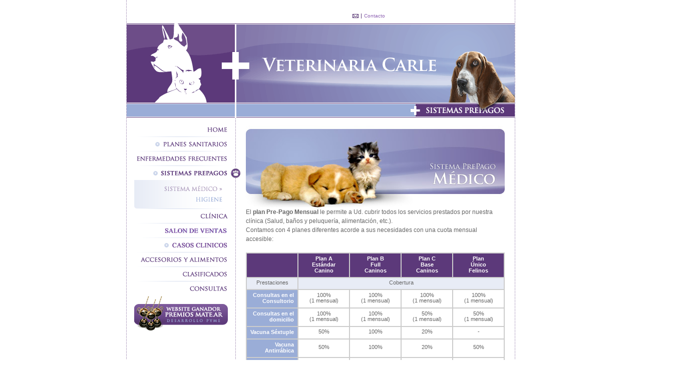

--- FILE ---
content_type: text/html
request_url: http://veterinariacarle.com.ar/sistemas_medico.html
body_size: 7656
content:
<!DOCTYPE html PUBLIC "-//W3C//DTD XHTML 1.0 Transitional//EN" "http://www.w3.org/TR/xhtml1/DTD/xhtml1-transitional.dtd">
<html xmlns="http://www.w3.org/1999/xhtml">
<head>
<meta http-equiv="Content-Type" content="text/html; charset=utf-8" />
<title>Veterinaria Carle</title>
<script type="text/javascript" src="js/general.js"></script>
<link href="css/general.css" rel="stylesheet" type="text/css" />
<link href="css/menu.css" rel="stylesheet" type="text/css" />
</head>

<body class="twoColFixLtHdr">
<div id="container">

  <div id="header">
    <div id="top">
	 <div class="MeGusta"><iframe src="http://www.facebook.com/plugins/like.php?href=http%3A%2F%2Fwww.facebook.com%2Fpages%2FVeterinaria-Carle%2F157009254315040&amp;layout=button_count&amp;show_faces=true&amp;width=450&amp;action=like&amp;font=arial&amp;colorscheme=light&amp;height=21" scrolling="no" frameborder="0" style="border:none; overflow:hidden; width:450px; height:21px;" allowTransparency="true"></iframe>  </div>
      <div class="contacto"><a href="mailto:info@veterinariacarle.com.ar?subject=Contacto desde veterinariacarle.com.ar">Contacto</a></div>
    <div id="logo"><img src="img/top_01.gif" alt="Veterinaria Carle" />
    </div>
  	<div id="seccion"><img src="img/seccion_sistemas.gif" alt="Sistemas Prepagos"/></div>  
  </div>
  <!-- end #header -->
  </div>
  
  <div id="sidebar1">
  	<div class="home"><a href="index.html"></a></div>
    <div class="planes"><a href="javascript:mostrarOcultar('submenu_planes')" onfocus="blur()"></a></div>
    	<div class="submenu" id="submenu_planes" style="display:none;">
        	<div class="caninos"><a href="planes_caninos.html"></a></div>
            <div class="felinos"><a href="planes_felinos.html"></a></div>
        </div>
    <div class="enfermedades"><a href="enfermedades.html"></a></div>
    <div class="sistemas_in"></div>
       	<div class="submenu">
        	<div class="medico_in"></div>
            <div class="higiene"><a href="sistemas_higiene.html"></a></div>
        </div>
        <div class="clinica"><a href="clinica.html"></a></div>
	<div class="SalonDeVentas"><a href="Salon_de_ventas.html"></a></div>
		<div class="CasosClinicos"><a href="javascript:mostrarOcultar('submenu_casosclinicos')" onfocus="blur()"></a>	</div>
	<div class="submenu" id="submenu_casosclinicos" style="display:none;">
		<div class="perros"><a href="casosClinicos_perros.html"></a></div>
		<div class="gatos"><a href="casosClinicos_gatos.html"></a></div>
	</div>
    <div class="accesorios"><a href="productos.html"></a></div>
    <div class="clasificados"><a href="clasificados.html"></a></div>
    <div class="consultas"><a href="consultas.html"></a></div>
    <div class="matear"><a href="http://www.matear.org.ar/" target="_blank"></a></div>
  <!-- end #sidebar1 -->
  </div>
  
  <div id="mainContent">
  		<div class="contenido_tit"><img src="img/tit_sistemamedico.jpg" alt="Sistema Médico PrePago" /></div>
		<div class="contenido_txt">El <strong>plan Pre-Pago Mensual</strong> le permite a Ud. cubrir todos los servicios prestados por nuestra clínica (Salud, baños y peluquería, alimentación, etc.).<br />
	    Contamos con 4 planes diferentes acorde a sus necesidades con una cuota mensual accesible:<br /><br />
		</div>
        <div class="contenido_tabla">
        	<table class="planes3" width="517" border="0" cellspacing="0" cellpadding="0">
  			<tr>
              <td class="tit">&nbsp;</td>
    		  <td class="tit">Plan A<br />Estándar Canino</td>
   			  <td class="tit">Plan B<br />
   			    Full<br />
   			    Caninos</td>
   			  <td class="tit">Plan C<br />
   			    Base<br />
   			    Caninos</td>
   			  <td class="tit">Plan<br />
		      Único<br />Felinos</td>
  			</tr>
  			<tr>
  			  	<td bgcolor="#E8ECF6">Prestaciones</td>
		  	  <td colspan="4" bgcolor="#E8ECF6">Cobertura</td>
		  	  </tr>
  			<tr>
  			  <td class="tit2">Consultas en el Consultorio</td>
  			  <td>100%<br />(1 mensual)</td>
  			  <td>100%<br />(1 mensual)</td>
  			  <td>100%<br />(1 mensual)</td>
  			  <td>100%<br />(1 mensual)</td>
			  </tr>
  			<tr>
  			  <td class="tit2">Consultas en el domicilio</td>
  			  <td>100%<br />(1 mensual)</td>
  			  <td>100%<br />(1 mensual)</td>
  			  <td>50%<br />(1 mensual)</td>
  			  <td>50%<br />(1 mensual)</td>
			  </tr>
  			<tr>
  			  <td class="tit2">Vacuna Séxtuple</td>
  			  <td>50%</td>
  			  <td>100%</td>
  			  <td>20%</td>
  			  <td>-</td>
			  </tr>
  			<tr>
  			  <td class="tit2">Vacuna Antirrábica</td>
  			  <td>50%</td>
  			  <td>100%</td>
  			  <td>20%</td>
  			  <td>50%</td>
			  </tr>
  			<tr>
  			  <td class="tit2">Vacuna Giardia</td>
  			  <td>25%</td>
  			  <td>50%</td>
  			  <td>10%</td>
  			  <td>-</td>
			  </tr>
  			<tr>
  			  <td class="tit2">Vacuna Triple</td>
  			  <td>-</td>
  			  <td>-</td>
  			  <td>-</td>
  			  <td>50%</td>
			  </tr>
  			<tr>
  			  <td class="tit2">Vacuna Leucemia</td>
  			  <td>-</td>
  			  <td>-</td>
  			  <td>-</td>
  			  <td>10%</td>
			  </tr>
  			<tr>
  			  <td class="tit2">Medicamentos en general</td>
  			  <td>50%</td>
  			  <td>50%</td>
  			  <td>20%</td>
  			  <td>25%</td>
			  </tr>
  			<tr>
  			  <td class="tit2">Antiparasitarios</td>
  			  <td>50%</td>
  			  <td>50%</td>
  			  <td>50%</td>
  			  <td>50%</td>
			  </tr>
  			<tr>
  			  <td class="tit2">Internación diaria</td>
  			  <td>50%</td>
  			  <td>50%</td>
  			  <td>20%</td>
  			  <td>50%</td>
			  </tr>
  			<tr>
  			  <td class="tit2">Cirugías</td>
  			  <td>30%</td>
  			  <td>50%</td>
  			  <td>20%</td>
  			  <td>25%</td>
			  </tr>
  			<tr>
  			  <td class="tit2">Cirugías Estéticas</td>
  			  <td>10%</td>
  			  <td>20%</td>
  			  <td>-</td>
  			  <td>20%</td>
			  </tr>
  			<tr>
  			  <td class="tit2">Radiografías</td>
  			  <td>20%</td>
  			  <td>20%</td>
  			  <td>-</td>
  			  <td>20%</td>
			  </tr>
  			<tr>
  			  <td class="tit2">Endoscopías</td>
  			  <td>-</td>
  			  <td>50%</td>
  			  <td>30%</td>
  			  <td>50%</td>
			  </tr>
  			<tr>
  			  <td class="tit2">Análisis Clínicos</td>
  			  <td>30%</td>
  			  <td>50%</td>
  			  <td>20%</td>
  			  <td>30%</td>
			  </tr>
  			<tr>
  			  <td class="tit2">Baño Sanitario</td>
  			  <td>50%<br />
		      (1 mensual)</td>
  			  <td>100%<br />
		      (1 mensual)</td>
  			  <td>20%<br />
		      (1 mensual)</td>
  			  <td>-</td>
			  </tr>
  			<tr>
  			  <td class="tit2">Peluquería</td>
  			  <td>50%<br />
		      (1 anual)</td>
  			  <td>100%<br />
		      (1 anual)</td>
  			  <td>25%<br />
		      (1 anual)</td>
  			  <td>-</td>
			  </tr>
  			<tr>
  			  <td class="tit2">Alimentos Balanceados</td>
  			  <td>5%</td>
  			  <td>5%</td>
  			  <td>5%</td>
  			  <td>5%</td>
			  </tr>
			</table>
    </div>
    <div class="contenido_txt">Para mayor información, no dude en <a href="consultas.html">contactarnos</a>.</div>
    <div class="imagenes"><img src="img/sistemas_img1.jpg" alt="Veterina Carle" /></div>
	<!-- end #mainContent -->
  </div>
    
  <br class="clearfloat" />
    
  <div id="footer">
  	<div class="data">Villegas 835 - San Martín de los Andes - Patagonia Argentina  - Tel: 424-074 - <a href="mailto:info@veterinariacarle.com.ar?subject=Consulta desde veterinariacarle.com.ar">info@veterinariacarle.com.ar</a></div>
    <div class="copy">© Veterinaria Carle - San Martín de los Andes / Todos los derechos reservados</div>
    <div class="lemot">Diseño y desarrollo by <a href="http://www.lemotsur.com.ar" target="_blank">Le Mot</a></div>
  <!-- end #footer -->
  </div>
  
<!-- end #container --></div>
</body>
</html>


--- FILE ---
content_type: text/css
request_url: http://veterinariacarle.com.ar/css/general.css
body_size: 7274
content:
body{margin:0; padding:0; text-align:center; background:url(../img/bg.gif) center repeat-y #fff; font:12px/18px Tahoma,Arial,sans-serif; color:#666}
a:link {color:#9aadd7; text-decoration:none}
a:visited {text-decoration:none; color:#9aadd7;}
a:hover {text-decoration:underline; color:#9aadd7;}
a:active {text-decoration:none; color:#9aadd7;}
.bt_enviar{width:95px; height:32px; margin:0; background:url(../img/consultas_enviar.gif) 0 -64px no-repeat;}
.bt_enviar a{display:block; margin:0; padding:0; width:100%; height:100%; overflow:hidden; background:url(../img/consultas_enviar.gif) top left no-repeat}
.bt_enviar a:hover{background-image:none; color:yellow}
.bt_enviar a:active{color:black}
.campos1{border-top:solid 2px #7686aa; border-left:solid 2px #7686aa; width:240px;border-bottom:solid 2px #b3c6f0; border-right:solid 2px #b3c6f0; margin:5px 0 10px 0; font:11px Tahoma, Arial, sans-serif; color:#666; padding:3px 0}
.campos2{border-top:solid 2px #7686aa; border-left:solid 2px #7686aa; width:240px; height:240px; border-bottom:solid 2px #b3c6f0; border-right:solid 2px #b3c6f0; margin:5px 0 10px 0; font:11px Tahoma, Arial, sans-serif; color:#666; padding:3px 0; overflow:hidden}
.clearfloat{clear:both; height:0; font-size:1px; line-height:0px}
.contacto{float:left; right:50px; background:url(../img/contacto_sobre.gif) no-repeat; padding-left:24px; height:10px; margin:27px 35px 0 0}
.contacto a{text-decoration:none}
.contacto a:link{text-decoration:none; color:#8c60b1}
.contacto a:visited{text-decoration:none; color:#8c60b1}
.contacto a:hover{text-decoration:none; color:#9aadd7}
.contacto a:active{text-decoration:none}
.contacto_in{float:right; background:url(../img/contacto_sobre.gif) no-repeat; padding-left:24px; color:#9aadd7; line-height:8px; height:10px}
.contenido_txt{width:517px; margin-left:1px; float:left}
.contenido_tit{width:517px; margin-left:1px}
.contenido_tabla{width:517px; margin-left:1px; float:left}
.contenido_tabla .planes{width:100%; border:solid 1px #ccc}
.contenido_tabla .planes3{width:100%; border:solid 1px #ccc; margin-bottom:10px}
.contenido_tabla .planes td{width:25%; border:solid 1px #ccc; padding:6px 10px 10px 10px; font-size:11px; vertical-align:top}
.contenido_tabla .planes2 td{width:20%; border:solid 1px #ccc; padding:6px 10px 10px 10px; font-size:11px; vertical-align:top}
.contenido_tabla .planes3 td{width:20%; border:solid 1px #ccc; padding:4px 7px 7px 7px; font-size:11px; vertical-align:middle; line-height:11px; text-align:center}
.contenido_tabla .planes .tit{text-align:center; font-weight:bold; color:#fff; background-color:#9aadd7; line-height:12px; vertical-align:middle}
.contenido_tabla .planes2 .tit{text-align:center; font-weight:bold; color:#fff; background-color:#9aadd7; line-height:12px; vertical-align:middle}
.contenido_tabla .planes3 .tit{text-align:center; font-weight:bold; color:#fff; background-color:#5c397a; line-height:12px; vertical-align:middle}
.contenido_tabla .planes3 .tit2{text-align:right; font-weight:bold; color:#fff; background-color:#9aadd7; line-height:12px; vertical-align:middle}
.contenido_subtit{width:517px; height:26px; background-color:#9aadd7; margin:20px 1px 8px 0; font-weight:bold; line-height:26px; color:#fff; float:left}
.contenido_subtit_txt{width:auto; float:left; height:26px; background:url(../img/subtit_cruz.gif) right no-repeat #5c397a; padding:0 35px 0 20px}

.fecha{background:url(../img/fecha_hoy.gif) no-repeat; float:right; padding:0 20px 0 35px; margin-top:27px; height:10px}
.MeGusta{float:left; position:relative; left:675px;  padding:10 20px 0 35px; margin-top:27px; height:10px}
.fltrt{float:right; margin-left:8px}
.fltlft{float:left; margin-right:8px}
.form{width:517px; background:url(../img/consultas_bg_bottom.jpg) bottom no-repeat #9aadd7; padding-bottom:40px; float:left}
.form_top{width:517px; background:url(../img/consultas_bg_top.gif) top no-repeat; height:15px; margin-top:15px; float:left}
.form_respuesta{width:517px; height:384px; background:url(../img/consultas_bg_bottom.jpg) bottom no-repeat #9aadd7; padding-bottom:40px; float:left}
.formulario_txt{color:#fff; font-weight:bold}
.formulario_txt_gs{color:#fff; font-weight:bold; text-align:center; vertical-align:middle; height:200px}
.home_4cajas{width:517px; height:423px; float:left; margin:15px 0 0 1px; font-size:11px; color:#fff; line-height:13px}
.home_4cajas a{text-decoration:underline; font-weight:bold}
.home_4cajas a:link{text-decoration:none; color:#8c60b1}
.home_4cajas a:visited{text-decoration:none; color:#8c60b1}
.home_4cajas a:hover{text-decoration:underline; color:#8c60b1}
.home_4cajas a:active{text-decoration:none}
.home_4cajas_caja{height:423px; float:left;}
.home_4cajas_txt{width:98px; margin-top:79px;}
.imagenes{margin-top:15px; float:left}
.thumb{margin:3px 0 0 10px; width:68px; height:78px; float:right; cursor:pointer}
.twoColFixLtHdr #container{width:776px; margin:0 auto; text-align:left}
.twoColFixLtHdr #header{background:url(../img/seccion_bg.gif) bottom repeat-x #fff; margin:0 0 0 1px; text-align:right; height:235px}
.twoColFixLtHdr #header #top{font:10px/9px Tahoma,Arial,sans-serif; color:#8c60b1; width:775; clear:both;}
.twoColFixLtHdr #header #logo{height:161px; background-image:url(../img/logo.gif); width:775; clear:both; border-top:solid 10px #fff}
.twoColFixLtHdr #header #logo img{float:right}
.twoColFixLtHdr #header #seccion{width:775px;}
.twoColFixLtHdr #header #seccion img{float:right;}
.twoColFixLtHdr #sidebar1{float:left; width:238px; padding:0; height:100px; padding-top:10px}
.twoColFixLtHdr #mainContent{width:538px; float:right; padding-bottom:20px}
.twoColFixLtHdr #footer{background:url(../img/seccion_bg.gif) 0 1px repeat-x #fff; height:50px; border-top:solid 1px #5c397a;border-bottom:solid 1px #5c397a; margin-left:1px}
.twoColFixLtHdr #footer .data{margin:0; font-size:11px; color:#fff; line-height:26px; padding-left:239px; background:url(../img/footer_logo.gif) no-repeat}
.twoColFixLtHdr #footer .copy{margin:0; font-size:9px; color:#9aadd7; line-height:26px; padding-left:20px; width:auto; float:left}
.twoColFixLtHdr #footer .lemot{margin:0; font-size:9px; color:#9aadd7; line-height:26px; padding-right:20px; width:auto; float:right}
.twoColFixLtHdr #footer a{text-decoration:none}
.twoColFixLtHdr #footer a:link{text-decoration:none; color:#fff}
.twoColFixLtHdr #footer a:visited{text-decoration:none; color:#fff}
.twoColFixLtHdr #footer a:hover{text-decoration:underline; color:#fff}
.twoColFixLtHdr #footer a:active{text-decoration:fff}
.twoColFixLtHdr #footer .lemot a{text-decoration:none}
.twoColFixLtHdr #footer .lemot a:link{text-decoration:none; color:#9aadd7}
.twoColFixLtHdr #footer .lemot a:visited{text-decoration:none; color:#9aadd7}
.twoColFixLtHdr #footer .lemot a:hover{text-decoration:underline; color:#9aadd7}
.twoColFixLtHdr #footer .lemot a:active{text-decoration:9aadd7}

<!--[if IE 5]>
/* place css box model fixes for IE 5* in this conditional comment */
.twoColFixLtHdr #sidebar1 { width:238px; }
<!--[if IE]>
/* place css fixes for all versions of IE in this conditional comment */
.twoColFixLtHdr #sidebar1 { padding-top:30px; }
.twoColFixLtHdr #mainContent { zoom:1; }
/* the above proprietary zoom property gives IE the hasLayout it needs to avoid several bugs */

--- FILE ---
content_type: text/css
request_url: http://veterinariacarle.com.ar/css/menu.css
body_size: 8759
content:
#menu{width:191px; float:left; padding:128px 0 215px 50px;}

div.home{float:right; width:222px; height:29px; margin:0; background:url(../img/menu_home.gif) 0 -58px no-repeat;}
div.home a{display:block; margin:0; padding:0; width:100%; height:100%; overflow:hidden; background:url(../img/menu_home.gif) top left no-repeat}
div.home a:hover{background-image:none; color:yellow}
div.home a:active{color:black}
div.home_in{float:right; width:222px; height:29px; margin:0; background:url(../img/menu_home_in.gif) no-repeat}

div.planes{float:right; width:222px; height:29px; margin:0; background:url(../img/menu_planes.gif) 0 -58px no-repeat;}
div.planes a{display:block; margin:0; padding:0; width:100%; height:100%; overflow:hidden; background:url(../img/menu_planes.gif) top left no-repeat}
div.planes a:hover{background-image:none; color:yellow}
div.planes a:active{color:black}
div.planes_in{float:right; width:222px; height:29px; margin:0; background:url(../img/menu_planes_in.gif) no-repeat}

div.enfermedades{float:right; width:222px; height:29px; margin:0; background:url(../img/menu_enfermedades.gif) 0 -58px no-repeat;}
div.enfermedades a{display:block; margin:0; padding:0; width:100%; height:100%; overflow:hidden; background:url(../img/menu_enfermedades.gif) top left no-repeat}
div.enfermedades a:hover{background-image:none; color:yellow}
div.enfermedades a:active{color:black}
div.enfermedades_in{float:right; width:222px; height:29px; margin:0; background:url(../img/menu_enfermedades_in.gif) no-repeat}

div.sistemas{float:right; width:222px; height:29px; margin:0; background:url(../img/menu_sistemas.gif) 0 -58px no-repeat;}
div.sistemas a{display:block; margin:0; padding:0; width:100%; height:100%; overflow:hidden; background:url(../img/menu_sistemas.gif) top left no-repeat}
div.sistemas a:hover{background-image:none; color:yellow}
div.sistemas a:active{color:black}
div.sistemas_in{float:right; width:222px; height:29px; margin:0; background:url(../img/menu_sistemas_in.gif) no-repeat}

div.clinica{float:right; width:222px; height:29px; margin:0; background:url(../img/menu_clinica.gif) 0 -58px no-repeat;}
div.clinica a{display:block; margin:0; padding:0; width:100%; height:100%; overflow:hidden; background:url(../img/menu_clinica.gif) top left no-repeat}
div.clinica a:hover{background-image:none; color:yellow}
div.clinica a:active{color:black}
div.clinica_in{float:right; width:222px; height:29px; margin:0; background:url(../img/menu_clinica_in.gif) no-repeat}

div.SalonDeVentas{float:right; width:222px; height:29px; margin:0; background:url(../img/menu_salon_de_ventas.gif) 0 -58px no-repeat;}
div.SalonDeVentas a{display:block; margin:0; padding:0; width:100%; height:100%; overflow:hidden; background:url(../img/menu_salon_de_ventas.gif) top left no-repeat}
div.SalonDeVentas a:hover{background-image:none; color:yellow}
div.SalonDeVentas a:active{color:black}
div.SalonDeVentas_in{float:right; width:222px; height:29px; margin:0; background:url(../img/menu_salon_de_ventas_in.gif) no-repeat}

div.CasosClinicos{float:right; width:222px; height:29px; margin:0; background:url(../img/menu_casos_clinicos.gif) 0 -58px no-repeat;}
div.CasosClinicos a{display:block; margin:0; padding:0; width:100%; height:100%; overflow:hidden; background:url(../img/menu_casos_clinicos.gif) top left no-repeat}
div.CasosClinicos a:hover{background-image:none; color:yellow}
div.CasosClinicos a:active{color:black}
div.CasosClinicos_in{float:right; width:222px; height:29px; margin:0; background:url(../img/menu_casos_clinicos_in.gif) no-repeat}

div.accesorios{float:right; width:222px; height:29px; margin:0; background:url(../img/menu_accesorios.gif) 0 -58px no-repeat;}
div.accesorios a{display:block; margin:0; padding:0; width:100%; height:100%; overflow:hidden; background:url(../img/menu_accesorios.gif) top left no-repeat}
div.accesorios a:hover{background-image:none; color:yellow}
div.accesorios a:active{color:black}
div.accesorios_in{float:right; width:222px; height:29px; margin:0; background:url(../img/menu_accesorios_in.gif) no-repeat}

div.clasificados{float:right; width:222px; height:29px; margin:0; background:url(../img/menu_clasificados.gif) 0 -58px no-repeat;}
div.clasificados a{display:block; margin:0; padding:0; width:100%; height:100%; overflow:hidden; background:url(../img/menu_clasificados.gif) top left no-repeat}
div.clasificados a:hover{background-image:none; color:yellow}
div.clasificados a:active{color:black}
div.clasificados_in{float:right; width:222px; height:29px; margin:0; background:url(../img/menu_clasificados_in.gif) no-repeat}

div.consultas{float:right; width:222px; height:29px; margin:0; background:url(../img/menu_consultas.gif) 0 -58px no-repeat;}
div.consultas a{display:block; margin:0; padding:0; width:100%; height:100%; overflow:hidden; background:url(../img/menu_consultas.gif) top left no-repeat}
div.consultas a:hover{background-image:none; color:yellow}
div.consultas a:active{color:black}
div.consultas_in{float:right; width:222px; height:29px; margin:0; background:url(../img/menu_consultas_in.gif) no-repeat}

div.matear{float:right; width:222px; height:69px; margin:0; background:url(../img/menu_matear.gif) no-repeat;}
div.matear a{display:block; margin:0; padding:0; width:100%; height:100%; overflow:hidden; background:url(../img/menu_matear.gif) top left no-repeat}
div.matear a:hover{background-image:none; color:yellow}
div.matear a:active{color:black}

.submenu{width:176px; height:58px; background-image:url(../img/submenu_bg.gif); float:right; margin-top:-1px; padding-right:46px;}

.submenu .caninos{float:right; width:100%; height:29px; margin:1px 0 0 0; background:url(../img/submenu_caninos.gif) right -58px no-repeat;}
.submenu .caninos a{display:block; margin:0; padding:0; width:100%; height:100%; overflow:hidden; background:url(../img/submenu_caninos.gif) top right no-repeat;}
.submenu .caninos a:hover{background-image:none; color:yellow}
.submenu .caninos a:active{color:black}
.submenu .caninos_in{float:right; width:100%; height:29px; margin:0; background:url(../img/submenu_caninos_in.gif) right no-repeat}

.submenu .felinos{float:right; width:100%; height:22px; margin:0; background:url(../img/submenu_felinos.gif) right -44px no-repeat;}
.submenu .felinos a{display:block; margin:0; padding:0; width:100%; height:100%; overflow:hidden; background:url(../img/submenu_felinos.gif) top right no-repeat;}
.submenu .felinos a:hover{background-image:none; color:yellow}
.submenu .felinos a:active{color:black}
.submenu .felinos_in{float:right; width:100%; height:22px; margin:0; background:url(../img/submenu_felinos_in.gif) right no-repeat}

.submenu .perros{float:right; width:100%; height:29px; margin:-1px 0 0 0; background:url(../img/submenu_perros.gif) right -58px no-repeat;}
.submenu .perros a{display:block; margin:0; padding:0; width:100%; height:100%; overflow:hidden; background:url(../img/submenu_perros.gif) top right no-repeat;}
.submenu .perros a:hover{background-image:none; color:yellow}
.submenu .perros a:active{color:black}
.submenu .perros_in{float:right; width:100%; height:29px; margin:0; background:url(../img/submenu_perros_in.gif) right no-repeat}

.submenu .gatos{float:right; width:100%; height:22px; margin:0; background:url(../img/submenu_gatos.gif) right -58px no-repeat;}
.submenu .gatos a{display:block; margin:0; padding:0; width:100%; height:100%; overflow:hidden; background:url(../img/submenu_gatos.gif) top right no-repeat;}
.submenu .gatos a:hover{background-image:none; color:yellow}
.submenu .gatos a:active{color:black}
.submenu .gatos_in{float:right; width:100%; height:36px; margin:0; background:url(../img/submenu_gatos_in.gif) right no-repeat}


.submenu .medico{float:right; width:100%; height:29px; margin:1px 0 0 0; background:url(../img/submenu_medico.gif) right -58px no-repeat;}
.submenu .medico a{display:block; margin:0; padding:0; width:100%; height:100%; overflow:hidden; background:url(../img/submenu_medico.gif) top right no-repeat;}
.submenu .medico a:hover{background-image:none; color:yellow}
.submenu .medico a:active{color:black}
.submenu .medico_in{float:right; width:100%; height:29px; margin:0; background:url(../img/submenu_medico_in.gif) right no-repeat}

.submenu .higiene{float:right; width:100%; height:22px; margin:0; background:url(../img/submenu_higiene.gif) right -44px no-repeat;}
.submenu .higiene a{display:block; margin:0; padding:0; width:100%; height:100%; overflow:hidden; background:url(../img/submenu_higiene.gif) top right no-repeat;}
.submenu .higiene a:hover{background-image:none; color:yellow}
.submenu .higiene a:active{color:black}
.submenu .higiene_in{float:right; width:100%; height:22px; margin:0; background:url(../img/submenu_higiene_in.gif) right no-repeat}

--- FILE ---
content_type: application/javascript
request_url: http://veterinariacarle.com.ar/js/general.js
body_size: 3426
content:
<!--
function flvFPW1(){//v1.44
// Copyright 2002-2004, Marja Ribbers-de Vroed, FlevOOware (www.flevooware.nl/dreamweaver/)
var v1=arguments,v2=v1[2].split(","),v3=(v1.length>3)?v1[3]:false,v4=(v1.length>4)?parseInt(v1[4]):0,v5=(v1.length>5)?parseInt(v1[5]):0,v6,v7=0,v8,v9,v10,v11,v12,v13,v14,v15,v16;v11=new Array("width,left,"+v4,"height,top,"+v5);for (i=0;i<v11.length;i++){v12=v11[i].split(",");l_iTarget=parseInt(v12[2]);if (l_iTarget>1||v1[2].indexOf("%")>-1){v13=eval("screen."+v12[0]);for (v6=0;v6<v2.length;v6++){v10=v2[v6].split("=");if (v10[0]==v12[0]){v14=parseInt(v10[1]);if (v10[1].indexOf("%")>-1){v14=(v14/100)*v13;v2[v6]=v12[0]+"="+v14;}}if (v10[0]==v12[1]){v16=parseInt(v10[1]);v15=v6;}}if (l_iTarget==2){v7=(v13-v14)/2;v15=v2.length;}else if (l_iTarget==3){v7=v13-v14-v16;}v2[v15]=v12[1]+"="+v7;}}v8=v2.join(",");v9=window.open(v1[0],v1[1],v8);if (v3){v9.focus();}document.MM_returnValue=false;return v9;}
//-->
<!--
function openPictureWindow_Fever(imageType,imageName,imageWidth,imageHeight,alt,posLeft,posTop){newWindow=window.open("","newWindow","width="+imageWidth+",height="+imageHeight+",scrollbars=no,left="+posLeft+",top="+posTop);newWindow.document.open();newWindow.document.write('<html><title>'+alt+'</title><body bgcolor="#FFFFFF" leftmargin="0" topmargin="0" marginheight="0" marginwidth="0" onBlur="self.close()">');if(imageType=="swf"){newWindow.document.write('<object classid=\"clsid:D27CDB6E-AE6D-11cf-96B8-444553540000\" codebase=\"http://download.macromedia.com/pub/shockwave/cabs/flash/swflash.cab#version=5,0,0,0\" width=\"'+imageWidth+'\" height=\"'+imageHeight+'\">');newWindow.document.write('<param name=movie value=\"'+imageName+'\"><param name=quality value=high>');newWindow.document.write('<embed src=\"'+imageName+'\" quality=high pluginspage=\"http://www.macromedia.com/shockwave/download/index.cgi?P1_Prod_Version=ShockwaveFlash\" type=\"application/x-shockwave-flash\" width=\"'+imageWidth+'\" height=\"'+imageHeight+'\">');newWindow.document.write('</embed></object>');}else{newWindow.document.write('<img src=\"'+imageName+'\" width='+imageWidth+' height='+imageHeight+' alt=\"'+alt+'\">');}
newWindow.document.write('</body></html>');newWindow.document.close();newWindow.focus();}
//-->
<!--
function mostrarOcultar(ly) { //v6.0
	var elLayer = document.getElementById(ly);
		if( elLayer.style.display=='block' ){
		elLayer.style.display='none';
	} else {
		elLayer.style.display='block';
	}
}
//-->
<!--
function Item(){
this.length = Item.arguments.length
for (var i = 0; i < this.length; i++)
this[i] = Item.arguments[i]
}
function Fecha() {
var ndia = new Item('Domingo', 'Lunes', 'Martes', 'Mi&eacute;rcoles', 'Jueves',
'Viernes', 'S&aacute;bado')
var nmes = new Item('enero', 'febrero', 'marzo', 'abril', 'mayo', 'junio',
'julio', 'agosto', 'septiembre', 'octubre', 'noviembre', 'diciembre')
var ahora
var fecha = new Date()
var ano = fecha.getYear()
var mes = fecha.getMonth()
var dia = fecha.getDay()
var aux = "" + fecha
if (ano<10) {
ano2 = "200" + eval(ano)
}
else if (ano<80) { // ano tiene 2 d�gitos 19xx (m�s de 80)
ano2 = "20" + ano
}
else if (ano<=99) { // ano tiene 2 d�gitos 20xx (menor de 80)
ano2 = "19" + ano
}
else if (ano<1000) { // ano tiene 3 d�gitos (100 es 2000)
ano2 = eval(ano) + eval(1900)
}
else {
ano2 = ano // ano tiene 4 d�gitos
}

ahora = ndia[dia] + " " + aux.substring(7, 10) + " de " + nmes[mes] + " de " + ano2
return ahora
}
<!--